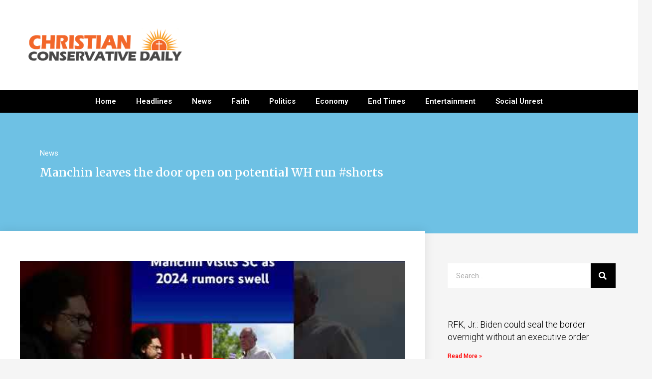

--- FILE ---
content_type: text/html; charset=UTF-8
request_url: https://christianconservativedaily.com/manchin-leaves-the-door-open-on-potential-wh-run-shorts/
body_size: 18864
content:
<!DOCTYPE html>
<html lang="en-US">
<head><meta charset="UTF-8"><script>if(navigator.userAgent.match(/MSIE|Internet Explorer/i)||navigator.userAgent.match(/Trident\/7\..*?rv:11/i)){var href=document.location.href;if(!href.match(/[?&]nowprocket/)){if(href.indexOf("?")==-1){if(href.indexOf("#")==-1){document.location.href=href+"?nowprocket=1"}else{document.location.href=href.replace("#","?nowprocket=1#")}}else{if(href.indexOf("#")==-1){document.location.href=href+"&nowprocket=1"}else{document.location.href=href.replace("#","&nowprocket=1#")}}}}</script><script>class RocketLazyLoadScripts{constructor(e){this.triggerEvents=e,this.eventOptions={passive:!0},this.userEventListener=this.triggerListener.bind(this),this.delayedScripts={normal:[],async:[],defer:[]},this.allJQueries=[]}_addUserInteractionListener(e){this.triggerEvents.forEach((t=>window.addEventListener(t,e.userEventListener,e.eventOptions)))}_removeUserInteractionListener(e){this.triggerEvents.forEach((t=>window.removeEventListener(t,e.userEventListener,e.eventOptions)))}triggerListener(){this._removeUserInteractionListener(this),"loading"===document.readyState?document.addEventListener("DOMContentLoaded",this._loadEverythingNow.bind(this)):this._loadEverythingNow()}async _loadEverythingNow(){this._delayEventListeners(),this._delayJQueryReady(this),this._handleDocumentWrite(),this._registerAllDelayedScripts(),this._preloadAllScripts(),await this._loadScriptsFromList(this.delayedScripts.normal),await this._loadScriptsFromList(this.delayedScripts.defer),await this._loadScriptsFromList(this.delayedScripts.async),await this._triggerDOMContentLoaded(),await this._triggerWindowLoad(),window.dispatchEvent(new Event("rocket-allScriptsLoaded"))}_registerAllDelayedScripts(){document.querySelectorAll("script[type=rocketlazyloadscript]").forEach((e=>{e.hasAttribute("src")?e.hasAttribute("async")&&!1!==e.async?this.delayedScripts.async.push(e):e.hasAttribute("defer")&&!1!==e.defer||"module"===e.getAttribute("data-rocket-type")?this.delayedScripts.defer.push(e):this.delayedScripts.normal.push(e):this.delayedScripts.normal.push(e)}))}async _transformScript(e){return await this._requestAnimFrame(),new Promise((t=>{const n=document.createElement("script");let r;[...e.attributes].forEach((e=>{let t=e.nodeName;"type"!==t&&("data-rocket-type"===t&&(t="type",r=e.nodeValue),n.setAttribute(t,e.nodeValue))})),e.hasAttribute("src")?(n.addEventListener("load",t),n.addEventListener("error",t)):(n.text=e.text,t()),e.parentNode.replaceChild(n,e)}))}async _loadScriptsFromList(e){const t=e.shift();return t?(await this._transformScript(t),this._loadScriptsFromList(e)):Promise.resolve()}_preloadAllScripts(){var e=document.createDocumentFragment();[...this.delayedScripts.normal,...this.delayedScripts.defer,...this.delayedScripts.async].forEach((t=>{const n=t.getAttribute("src");if(n){const t=document.createElement("link");t.href=n,t.rel="preload",t.as="script",e.appendChild(t)}})),document.head.appendChild(e)}_delayEventListeners(){let e={};function t(t,n){!function(t){function n(n){return e[t].eventsToRewrite.indexOf(n)>=0?"rocket-"+n:n}e[t]||(e[t]={originalFunctions:{add:t.addEventListener,remove:t.removeEventListener},eventsToRewrite:[]},t.addEventListener=function(){arguments[0]=n(arguments[0]),e[t].originalFunctions.add.apply(t,arguments)},t.removeEventListener=function(){arguments[0]=n(arguments[0]),e[t].originalFunctions.remove.apply(t,arguments)})}(t),e[t].eventsToRewrite.push(n)}function n(e,t){let n=e[t];Object.defineProperty(e,t,{get:()=>n||function(){},set(r){e["rocket"+t]=n=r}})}t(document,"DOMContentLoaded"),t(window,"DOMContentLoaded"),t(window,"load"),t(window,"pageshow"),t(document,"readystatechange"),n(document,"onreadystatechange"),n(window,"onload"),n(window,"onpageshow")}_delayJQueryReady(e){let t=window.jQuery;Object.defineProperty(window,"jQuery",{get:()=>t,set(n){if(n&&n.fn&&!e.allJQueries.includes(n)){n.fn.ready=n.fn.init.prototype.ready=function(t){e.domReadyFired?t.bind(document)(n):document.addEventListener("rocket-DOMContentLoaded",(()=>t.bind(document)(n)))};const t=n.fn.on;n.fn.on=n.fn.init.prototype.on=function(){if(this[0]===window){function e(e){return e.split(" ").map((e=>"load"===e||0===e.indexOf("load.")?"rocket-jquery-load":e)).join(" ")}"string"==typeof arguments[0]||arguments[0]instanceof String?arguments[0]=e(arguments[0]):"object"==typeof arguments[0]&&Object.keys(arguments[0]).forEach((t=>{delete Object.assign(arguments[0],{[e(t)]:arguments[0][t]})[t]}))}return t.apply(this,arguments),this},e.allJQueries.push(n)}t=n}})}async _triggerDOMContentLoaded(){this.domReadyFired=!0,await this._requestAnimFrame(),document.dispatchEvent(new Event("rocket-DOMContentLoaded")),await this._requestAnimFrame(),window.dispatchEvent(new Event("rocket-DOMContentLoaded")),await this._requestAnimFrame(),document.dispatchEvent(new Event("rocket-readystatechange")),await this._requestAnimFrame(),document.rocketonreadystatechange&&document.rocketonreadystatechange()}async _triggerWindowLoad(){await this._requestAnimFrame(),window.dispatchEvent(new Event("rocket-load")),await this._requestAnimFrame(),window.rocketonload&&window.rocketonload(),await this._requestAnimFrame(),this.allJQueries.forEach((e=>e(window).trigger("rocket-jquery-load"))),window.dispatchEvent(new Event("rocket-pageshow")),await this._requestAnimFrame(),window.rocketonpageshow&&window.rocketonpageshow()}_handleDocumentWrite(){const e=new Map;document.write=document.writeln=function(t){const n=document.currentScript,r=document.createRange(),i=n.parentElement;let o=e.get(n);void 0===o&&(o=n.nextSibling,e.set(n,o));const a=document.createDocumentFragment();r.setStart(a,0),a.appendChild(r.createContextualFragment(t)),i.insertBefore(a,o)}}async _requestAnimFrame(){return new Promise((e=>requestAnimationFrame(e)))}static run(){const e=new RocketLazyLoadScripts(["keydown","mousemove","touchmove","touchstart","touchend","wheel"]);e._addUserInteractionListener(e)}}RocketLazyLoadScripts.run();</script>
	
		<title>Manchin leaves the door open on potential WH run #shorts &#8211; Christian Conservative Daily</title><link rel="preload" as="style" href="https://fonts.googleapis.com/css?family=Roboto%3A100%2C100italic%2C200%2C200italic%2C300%2C300italic%2C400%2C400italic%2C500%2C500italic%2C600%2C600italic%2C700%2C700italic%2C800%2C800italic%2C900%2C900italic%7CRoboto%20Slab%3A100%2C100italic%2C200%2C200italic%2C300%2C300italic%2C400%2C400italic%2C500%2C500italic%2C600%2C600italic%2C700%2C700italic%2C800%2C800italic%2C900%2C900italic%7CMerriweather%3A100%2C100italic%2C200%2C200italic%2C300%2C300italic%2C400%2C400italic%2C500%2C500italic%2C600%2C600italic%2C700%2C700italic%2C800%2C800italic%2C900%2C900italic&#038;display=swap" /><link rel="stylesheet" href="https://fonts.googleapis.com/css?family=Roboto%3A100%2C100italic%2C200%2C200italic%2C300%2C300italic%2C400%2C400italic%2C500%2C500italic%2C600%2C600italic%2C700%2C700italic%2C800%2C800italic%2C900%2C900italic%7CRoboto%20Slab%3A100%2C100italic%2C200%2C200italic%2C300%2C300italic%2C400%2C400italic%2C500%2C500italic%2C600%2C600italic%2C700%2C700italic%2C800%2C800italic%2C900%2C900italic%7CMerriweather%3A100%2C100italic%2C200%2C200italic%2C300%2C300italic%2C400%2C400italic%2C500%2C500italic%2C600%2C600italic%2C700%2C700italic%2C800%2C800italic%2C900%2C900italic&#038;display=swap" media="print" onload="this.media='all'" /><noscript><link rel="stylesheet" href="https://fonts.googleapis.com/css?family=Roboto%3A100%2C100italic%2C200%2C200italic%2C300%2C300italic%2C400%2C400italic%2C500%2C500italic%2C600%2C600italic%2C700%2C700italic%2C800%2C800italic%2C900%2C900italic%7CRoboto%20Slab%3A100%2C100italic%2C200%2C200italic%2C300%2C300italic%2C400%2C400italic%2C500%2C500italic%2C600%2C600italic%2C700%2C700italic%2C800%2C800italic%2C900%2C900italic%7CMerriweather%3A100%2C100italic%2C200%2C200italic%2C300%2C300italic%2C400%2C400italic%2C500%2C500italic%2C600%2C600italic%2C700%2C700italic%2C800%2C800italic%2C900%2C900italic&#038;display=swap" /></noscript><link rel="stylesheet" href="https://christianconservativedaily.com/wp-content/cache/min/1/d865d35bfca519568b12bdf9de483fb3.css" media="all" data-minify="1" />
<meta name='robots' content='max-image-preview:large' />
<link rel="pingback" href="https://christianconservativedaily.com/xmlrpc.php">
<meta name="viewport" content="width=device-width, initial-scale=1"><link href='https://fonts.gstatic.com' crossorigin rel='preconnect' />
<link rel="alternate" type="application/rss+xml" title="Christian Conservative Daily &raquo; Feed" href="https://christianconservativedaily.com/feed/" />
<link rel="alternate" type="application/rss+xml" title="Christian Conservative Daily &raquo; Comments Feed" href="https://christianconservativedaily.com/comments/feed/" />
<link rel="alternate" type="application/rss+xml" title="Christian Conservative Daily &raquo; Manchin leaves the door open on potential WH run #shorts Comments Feed" href="https://christianconservativedaily.com/manchin-leaves-the-door-open-on-potential-wh-run-shorts/feed/" />
<style type="text/css">
img.wp-smiley,
img.emoji {
	display: inline !important;
	border: none !important;
	box-shadow: none !important;
	height: 1em !important;
	width: 1em !important;
	margin: 0 .07em !important;
	vertical-align: -0.1em !important;
	background: none !important;
	padding: 0 !important;
}
</style>
	






<style id='oceanwp-style-inline-css' type='text/css'>
body div.wpforms-container-full .wpforms-form input[type=submit]:hover,
			body div.wpforms-container-full .wpforms-form input[type=submit]:active,
			body div.wpforms-container-full .wpforms-form button[type=submit]:hover,
			body div.wpforms-container-full .wpforms-form button[type=submit]:active,
			body div.wpforms-container-full .wpforms-form .wpforms-page-button:hover,
			body div.wpforms-container-full .wpforms-form .wpforms-page-button:active,
			body .wp-core-ui div.wpforms-container-full .wpforms-form input[type=submit]:hover,
			body .wp-core-ui div.wpforms-container-full .wpforms-form input[type=submit]:active,
			body .wp-core-ui div.wpforms-container-full .wpforms-form button[type=submit]:hover,
			body .wp-core-ui div.wpforms-container-full .wpforms-form button[type=submit]:active,
			body .wp-core-ui div.wpforms-container-full .wpforms-form .wpforms-page-button:hover,
			body .wp-core-ui div.wpforms-container-full .wpforms-form .wpforms-page-button:active {
					background: linear-gradient(0deg, rgba(0, 0, 0, 0.2), rgba(0, 0, 0, 0.2)), var(--wpforms-button-background-color-alt, var(--wpforms-button-background-color)) !important;
			}
</style>









<style id='rocket-lazyload-inline-css' type='text/css'>
.rll-youtube-player{position:relative;padding-bottom:56.23%;height:0;overflow:hidden;max-width:100%;}.rll-youtube-player:focus-within{outline: 2px solid currentColor;outline-offset: 5px;}.rll-youtube-player iframe{position:absolute;top:0;left:0;width:100%;height:100%;z-index:100;background:0 0}.rll-youtube-player img{bottom:0;display:block;left:0;margin:auto;max-width:100%;width:100%;position:absolute;right:0;top:0;border:none;height:auto;-webkit-transition:.4s all;-moz-transition:.4s all;transition:.4s all}.rll-youtube-player img:hover{-webkit-filter:brightness(75%)}.rll-youtube-player .play{height:100%;width:100%;left:0;top:0;position:absolute;background:url(https://christianconservativedaily.com/wp-content/plugins/wp-rocket/assets/img/youtube.png) no-repeat center;background-color: transparent !important;cursor:pointer;border:none;}.wp-embed-responsive .wp-has-aspect-ratio .rll-youtube-player{position:absolute;padding-bottom:0;width:100%;height:100%;top:0;bottom:0;left:0;right:0}
</style>



<link rel="preconnect" href="https://fonts.gstatic.com/" crossorigin><script type="rocketlazyloadscript" data-rocket-type='text/javascript' src='https://christianconservativedaily.com/wp-includes/js/jquery/jquery.min.js?ver=3.5.1' id='jquery-core-js'></script>
<script type="rocketlazyloadscript" data-rocket-type='text/javascript' src='https://christianconservativedaily.com/wp-includes/js/jquery/jquery-migrate.min.js?ver=3.3.2' id='jquery-migrate-js'></script>
<link rel="https://api.w.org/" href="https://christianconservativedaily.com/wp-json/" /><link rel="alternate" type="application/json" href="https://christianconservativedaily.com/wp-json/wp/v2/posts/415279" /><link rel="EditURI" type="application/rsd+xml" title="RSD" href="https://christianconservativedaily.com/xmlrpc.php?rsd" />
<link rel="wlwmanifest" type="application/wlwmanifest+xml" href="https://christianconservativedaily.com/wp-includes/wlwmanifest.xml" /> 
<meta name="generator" content="WordPress 5.7.14" />
<link rel="canonical" href="https://christianconservativedaily.com/manchin-leaves-the-door-open-on-potential-wh-run-shorts/" />
<link rel='shortlink' href='https://christianconservativedaily.com/?p=415279' />
<link rel="alternate" type="application/json+oembed" href="https://christianconservativedaily.com/wp-json/oembed/1.0/embed?url=https%3A%2F%2Fchristianconservativedaily.com%2Fmanchin-leaves-the-door-open-on-potential-wh-run-shorts%2F" />
<link rel="alternate" type="text/xml+oembed" href="https://christianconservativedaily.com/wp-json/oembed/1.0/embed?url=https%3A%2F%2Fchristianconservativedaily.com%2Fmanchin-leaves-the-door-open-on-potential-wh-run-shorts%2F&#038;format=xml" />
<!-- HFCM by 99 Robots - Snippet # 2: Retargeting Tags -->
<!-- Meta Pixel Code -->
<script type="rocketlazyloadscript">
!function(f,b,e,v,n,t,s)
{if(f.fbq)return;n=f.fbq=function(){n.callMethod?
n.callMethod.apply(n,arguments):n.queue.push(arguments)};
if(!f._fbq)f._fbq=n;n.push=n;n.loaded=!0;n.version='2.0';
n.queue=[];t=b.createElement(e);t.async=!0;
t.src=v;s=b.getElementsByTagName(e)[0];
s.parentNode.insertBefore(t,s)}(window, document,'script',
'https://connect.facebook.net/en_US/fbevents.js');
fbq('init', '2943415022471448');
fbq('track', 'PageView');
</script>
<noscript><img height="1" width="1" style="display:none"
src="https://www.facebook.com/tr?id=2943415022471448&ev=PageView&noscript=1"
/></noscript>
<!-- End Meta Pixel Code -->




<script type="rocketlazyloadscript" data-rocket-type="text/javascript">
  !function(R, T, X, p, i, x, e, l) {
    if (R.rtxq) return; p = R.rtxq = function() {p.queue.push(arguments);}; p.queue = [];
    i = T.createElement(X); i.async = !0; i.src = '//rtxpx-a.akamaihd.net/main.js';
    x = T.getElementsByTagName(X)[0]; x.parentNode.insertBefore(i, x);
  }(window, document, 'script');

  // Always call this function first to initialize the tracking code
  rtxq('init', 'NDdmYzIzNjEzZWUwNGYzYmI2Yzc3MzVmZjAyYmI2MTc6NDQ4OTA%3D');

  // You can call this tracking function on page load or after a specific event,
  // for example a button click, depending on how you want to build your audience.
  rtxq('segment', 7544, 'f525e288-51ee-4a13-a71d-d887c5e8b996', 'pageview');
</script>






<!-- Global site tag (gtag.js) - Google Ads: 10842281676 -->
<script type="rocketlazyloadscript" async src="https://www.googletagmanager.com/gtag/js?id=AW-10842281676"></script>
<script type="rocketlazyloadscript">
  window.dataLayer = window.dataLayer || [];
  function gtag(){dataLayer.push(arguments);}
  gtag('js', new Date());

  gtag('config', 'AW-10842281676');
</script>
<!-- /end HFCM by 99 Robots -->
<meta name="generator" content="Elementor 3.11.5; settings: css_print_method-external, google_font-enabled, font_display-auto">
<!-- OceanWP CSS -->
<style type="text/css">
/* Header CSS */#site-header.has-header-media .overlay-header-media{background-color:rgba(0,0,0,0.5)}
</style><noscript><style id="rocket-lazyload-nojs-css">.rll-youtube-player, [data-lazy-src]{display:none !important;}</style></noscript>	<meta name="viewport" content="width=device-width, initial-scale=1.0, viewport-fit=cover" /></head>
<body class="post-template-default single single-post postid-415279 single-format-standard wp-embed-responsive oceanwp-theme dropdown-mobile default-breakpoint has-sidebar content-right-sidebar post-in-category-news has-topbar has-breadcrumbs elementor-default elementor-template-canvas elementor-kit-237457 elementor-page-237417">
			<div data-elementor-type="single" data-elementor-id="237417" class="elementor elementor-237417 elementor-location-single post-415279 post type-post status-publish format-standard has-post-thumbnail hentry category-news entry has-media">
		<div class="elementor-section-wrap">
					<header class="elementor-section elementor-top-section elementor-element elementor-element-65785b7 elementor-section-content-middle elementor-section-height-min-height elementor-hidden-tablet elementor-hidden-phone elementor-section-stretched elementor-section-boxed elementor-section-height-default elementor-section-items-middle" data-id="65785b7" data-element_type="section" data-settings="{&quot;background_background&quot;:&quot;classic&quot;,&quot;stretch_section&quot;:&quot;section-stretched&quot;}">
						<div class="elementor-container elementor-column-gap-wider">
							<div class="elementor-row">
					<div class="elementor-column elementor-col-50 elementor-top-column elementor-element elementor-element-7c061ab1" data-id="7c061ab1" data-element_type="column">
			<div class="elementor-column-wrap elementor-element-populated">
							<div class="elementor-widget-wrap">
						<div class="elementor-element elementor-element-af440cd elementor-widget__width-initial elementor-widget elementor-widget-global elementor-global-242242 elementor-widget-image" data-id="af440cd" data-element_type="widget" data-widget_type="image.default">
				<div class="elementor-widget-container">
								<div class="elementor-image">
												<img width="400" height="81" src="data:image/svg+xml,%3Csvg%20xmlns='http://www.w3.org/2000/svg'%20viewBox='0%200%20400%2081'%3E%3C/svg%3E" class="attachment-large size-large wp-image-317741" alt="" data-lazy-srcset="https://christianconservativedaily.com/wp-content/uploads/christianconservativedaily.png 400w, https://christianconservativedaily.com/wp-content/uploads/christianconservativedaily-300x61.png 300w" data-lazy-sizes="(max-width: 400px) 100vw, 400px" data-lazy-src="https://christianconservativedaily.com/wp-content/uploads/christianconservativedaily.png" /><noscript><img width="400" height="81" src="https://christianconservativedaily.com/wp-content/uploads/christianconservativedaily.png" class="attachment-large size-large wp-image-317741" alt="" srcset="https://christianconservativedaily.com/wp-content/uploads/christianconservativedaily.png 400w, https://christianconservativedaily.com/wp-content/uploads/christianconservativedaily-300x61.png 300w" sizes="(max-width: 400px) 100vw, 400px" /></noscript>														</div>
						</div>
				</div>
						</div>
					</div>
		</div>
				<div class="elementor-column elementor-col-50 elementor-top-column elementor-element elementor-element-7945b987" data-id="7945b987" data-element_type="column">
			<div class="elementor-column-wrap">
							<div class="elementor-widget-wrap">
								</div>
					</div>
		</div>
				<div class="elementor-column elementor-col-50 elementor-top-column elementor-element elementor-element-34978c9f" data-id="34978c9f" data-element_type="column">
			<div class="elementor-column-wrap elementor-element-populated">
							<div class="elementor-widget-wrap">
						<div class="elementor-element elementor-element-c6c92a5 elementor-hidden-phone elementor-widget elementor-widget-global elementor-global-242239 elementor-widget-html" data-id="c6c92a5" data-element_type="widget" data-widget_type="html.default">
				<div class="elementor-widget-container">
			<!-- 728x90 [async] -->
<script type="rocketlazyloadscript" data-rocket-type="text/javascript">if (!window.AdButler){(function(){var s = document.createElement("script"); s.async = true; s.type = "text/javascript";s.src = 'https://servedbyadbutler.com/app.js';var n = document.getElementsByTagName("script")[0]; n.parentNode.insertBefore(s, n);}());}</script>
<script type="rocketlazyloadscript" data-rocket-type="text/javascript">
var AdButler = AdButler || {}; AdButler.ads = AdButler.ads || [];
var abkw = window.abkw || '';
var plc437433 = window.plc437433 || 0;
document.write('<'+'div id="placement_437433_'+plc437433+'"></'+'div>');
AdButler.ads.push({handler: function(opt){ AdButler.register(165506, 437433, [728,90], 'placement_437433_'+opt.place, opt); }, opt: { place: plc437433++, keywords: abkw, domain: 'servedbyadbutler.com', click:'CLICK_MACRO_PLACEHOLDER' }});
</script>		</div>
				</div>
						</div>
					</div>
		</div>
								</div>
					</div>
		</header>
				<nav class="elementor-section elementor-top-section elementor-element elementor-element-2faefe71 elementor-section-full_width elementor-section-stretched elementor-section-height-default elementor-section-height-default" data-id="2faefe71" data-element_type="section" data-settings="{&quot;background_background&quot;:&quot;classic&quot;,&quot;sticky&quot;:&quot;top&quot;,&quot;stretch_section&quot;:&quot;section-stretched&quot;,&quot;sticky_on&quot;:[&quot;desktop&quot;,&quot;tablet&quot;,&quot;mobile&quot;],&quot;sticky_offset&quot;:0,&quot;sticky_effects_offset&quot;:0}">
						<div class="elementor-container elementor-column-gap-no">
							<div class="elementor-row">
					<div class="elementor-column elementor-col-100 elementor-top-column elementor-element elementor-element-1b61dc09" data-id="1b61dc09" data-element_type="column">
			<div class="elementor-column-wrap elementor-element-populated">
							<div class="elementor-widget-wrap">
						<div class="elementor-element elementor-element-8a0756e elementor-nav-menu__align-center elementor-nav-menu--stretch elementor-nav-menu__text-align-center elementor-nav-menu--dropdown-tablet elementor-nav-menu--toggle elementor-nav-menu--burger elementor-widget elementor-widget-nav-menu" data-id="8a0756e" data-element_type="widget" data-settings="{&quot;full_width&quot;:&quot;stretch&quot;,&quot;layout&quot;:&quot;horizontal&quot;,&quot;submenu_icon&quot;:{&quot;value&quot;:&quot;&lt;i class=\&quot;fas fa-caret-down\&quot;&gt;&lt;\/i&gt;&quot;,&quot;library&quot;:&quot;fa-solid&quot;},&quot;toggle&quot;:&quot;burger&quot;}" data-widget_type="nav-menu.default">
				<div class="elementor-widget-container">
						<nav migration_allowed="1" migrated="0" role="navigation" class="elementor-nav-menu--main elementor-nav-menu__container elementor-nav-menu--layout-horizontal e--pointer-underline e--animation-fade">
				<ul id="menu-1-8a0756e" class="elementor-nav-menu"><li class="menu-item menu-item-type-custom menu-item-object-custom menu-item-237342"><a href="/" class="elementor-item">Home</a></li>
<li class="menu-item menu-item-type-taxonomy menu-item-object-category menu-item-237334"><a href="https://christianconservativedaily.com/category/headlines/" class="elementor-item">Headlines</a></li>
<li class="menu-item menu-item-type-taxonomy menu-item-object-category current-post-ancestor current-menu-parent current-post-parent menu-item-has-children menu-item-237332"><a href="https://christianconservativedaily.com/category/news/" class="elementor-item">News</a>
<ul class="sub-menu elementor-nav-menu--dropdown">
	<li class="menu-item menu-item-type-taxonomy menu-item-object-category menu-item-237335"><a href="https://christianconservativedaily.com/category/economic-news/" class="elementor-sub-item">Economic News</a></li>
	<li class="menu-item menu-item-type-taxonomy menu-item-object-category menu-item-237338"><a href="https://christianconservativedaily.com/category/business-news/" class="elementor-sub-item">Business News</a></li>
</ul>
</li>
<li class="menu-item menu-item-type-taxonomy menu-item-object-category menu-item-237333"><a href="https://christianconservativedaily.com/category/faith/" class="elementor-item">Faith</a></li>
<li class="menu-item menu-item-type-taxonomy menu-item-object-category menu-item-237336"><a href="https://christianconservativedaily.com/category/politics/" class="elementor-item">Politics</a></li>
<li class="menu-item menu-item-type-taxonomy menu-item-object-category menu-item-237337"><a href="https://christianconservativedaily.com/category/economy/" class="elementor-item">Economy</a></li>
<li class="menu-item menu-item-type-taxonomy menu-item-object-category menu-item-237339"><a href="https://christianconservativedaily.com/category/end-times/" class="elementor-item">End Times</a></li>
<li class="menu-item menu-item-type-taxonomy menu-item-object-category menu-item-237340"><a href="https://christianconservativedaily.com/category/entertainment/" class="elementor-item">Entertainment</a></li>
<li class="menu-item menu-item-type-taxonomy menu-item-object-category menu-item-237341"><a href="https://christianconservativedaily.com/category/social-unrest/" class="elementor-item">Social Unrest</a></li>
</ul>			</nav>
					<div class="elementor-menu-toggle" role="button" tabindex="0" aria-label="Menu Toggle" aria-expanded="false">
			<i aria-hidden="true" role="presentation" class="elementor-menu-toggle__icon--open eicon-menu-bar"></i><i aria-hidden="true" role="presentation" class="elementor-menu-toggle__icon--close eicon-close"></i>			<span class="elementor-screen-only">Menu</span>
		</div>
			<nav class="elementor-nav-menu--dropdown elementor-nav-menu__container" role="navigation" aria-hidden="true">
				<ul id="menu-2-8a0756e" class="elementor-nav-menu"><li class="menu-item menu-item-type-custom menu-item-object-custom menu-item-237342"><a href="/" class="elementor-item" tabindex="-1">Home</a></li>
<li class="menu-item menu-item-type-taxonomy menu-item-object-category menu-item-237334"><a href="https://christianconservativedaily.com/category/headlines/" class="elementor-item" tabindex="-1">Headlines</a></li>
<li class="menu-item menu-item-type-taxonomy menu-item-object-category current-post-ancestor current-menu-parent current-post-parent menu-item-has-children menu-item-237332"><a href="https://christianconservativedaily.com/category/news/" class="elementor-item" tabindex="-1">News</a>
<ul class="sub-menu elementor-nav-menu--dropdown">
	<li class="menu-item menu-item-type-taxonomy menu-item-object-category menu-item-237335"><a href="https://christianconservativedaily.com/category/economic-news/" class="elementor-sub-item" tabindex="-1">Economic News</a></li>
	<li class="menu-item menu-item-type-taxonomy menu-item-object-category menu-item-237338"><a href="https://christianconservativedaily.com/category/business-news/" class="elementor-sub-item" tabindex="-1">Business News</a></li>
</ul>
</li>
<li class="menu-item menu-item-type-taxonomy menu-item-object-category menu-item-237333"><a href="https://christianconservativedaily.com/category/faith/" class="elementor-item" tabindex="-1">Faith</a></li>
<li class="menu-item menu-item-type-taxonomy menu-item-object-category menu-item-237336"><a href="https://christianconservativedaily.com/category/politics/" class="elementor-item" tabindex="-1">Politics</a></li>
<li class="menu-item menu-item-type-taxonomy menu-item-object-category menu-item-237337"><a href="https://christianconservativedaily.com/category/economy/" class="elementor-item" tabindex="-1">Economy</a></li>
<li class="menu-item menu-item-type-taxonomy menu-item-object-category menu-item-237339"><a href="https://christianconservativedaily.com/category/end-times/" class="elementor-item" tabindex="-1">End Times</a></li>
<li class="menu-item menu-item-type-taxonomy menu-item-object-category menu-item-237340"><a href="https://christianconservativedaily.com/category/entertainment/" class="elementor-item" tabindex="-1">Entertainment</a></li>
<li class="menu-item menu-item-type-taxonomy menu-item-object-category menu-item-237341"><a href="https://christianconservativedaily.com/category/social-unrest/" class="elementor-item" tabindex="-1">Social Unrest</a></li>
</ul>			</nav>
				</div>
				</div>
						</div>
					</div>
		</div>
								</div>
					</div>
		</nav>
				<header class="elementor-section elementor-top-section elementor-element elementor-element-4b8d6c8c elementor-section-content-middle elementor-section-height-min-height elementor-hidden-desktop elementor-section-boxed elementor-section-height-default elementor-section-items-middle" data-id="4b8d6c8c" data-element_type="section" data-settings="{&quot;background_background&quot;:&quot;classic&quot;}">
						<div class="elementor-container elementor-column-gap-extended">
							<div class="elementor-row">
					<div class="elementor-column elementor-col-50 elementor-top-column elementor-element elementor-element-5eb1d9df" data-id="5eb1d9df" data-element_type="column">
			<div class="elementor-column-wrap elementor-element-populated">
							<div class="elementor-widget-wrap">
						<div class="elementor-element elementor-element-a5eb241 elementor-widget__width-initial elementor-widget elementor-widget-global elementor-global-242242 elementor-widget-image" data-id="a5eb241" data-element_type="widget" data-widget_type="image.default">
				<div class="elementor-widget-container">
								<div class="elementor-image">
												<img width="400" height="81" src="data:image/svg+xml,%3Csvg%20xmlns='http://www.w3.org/2000/svg'%20viewBox='0%200%20400%2081'%3E%3C/svg%3E" class="attachment-large size-large wp-image-317741" alt="" data-lazy-srcset="https://christianconservativedaily.com/wp-content/uploads/christianconservativedaily.png 400w, https://christianconservativedaily.com/wp-content/uploads/christianconservativedaily-300x61.png 300w" data-lazy-sizes="(max-width: 400px) 100vw, 400px" data-lazy-src="https://christianconservativedaily.com/wp-content/uploads/christianconservativedaily.png" /><noscript><img width="400" height="81" src="https://christianconservativedaily.com/wp-content/uploads/christianconservativedaily.png" class="attachment-large size-large wp-image-317741" alt="" srcset="https://christianconservativedaily.com/wp-content/uploads/christianconservativedaily.png 400w, https://christianconservativedaily.com/wp-content/uploads/christianconservativedaily-300x61.png 300w" sizes="(max-width: 400px) 100vw, 400px" /></noscript>														</div>
						</div>
				</div>
						</div>
					</div>
		</div>
				<div class="elementor-column elementor-col-50 elementor-top-column elementor-element elementor-element-7134fd5d" data-id="7134fd5d" data-element_type="column">
			<div class="elementor-column-wrap elementor-element-populated">
							<div class="elementor-widget-wrap">
						<div class="elementor-element elementor-element-c4fa10d elementor-hidden-phone elementor-widget elementor-widget-global elementor-global-242239 elementor-widget-html" data-id="c4fa10d" data-element_type="widget" data-widget_type="html.default">
				<div class="elementor-widget-container">
			<!-- 728x90 [async] -->
<script type="rocketlazyloadscript" data-rocket-type="text/javascript">if (!window.AdButler){(function(){var s = document.createElement("script"); s.async = true; s.type = "text/javascript";s.src = 'https://servedbyadbutler.com/app.js';var n = document.getElementsByTagName("script")[0]; n.parentNode.insertBefore(s, n);}());}</script>
<script type="rocketlazyloadscript" data-rocket-type="text/javascript">
var AdButler = AdButler || {}; AdButler.ads = AdButler.ads || [];
var abkw = window.abkw || '';
var plc437433 = window.plc437433 || 0;
document.write('<'+'div id="placement_437433_'+plc437433+'"></'+'div>');
AdButler.ads.push({handler: function(opt){ AdButler.register(165506, 437433, [728,90], 'placement_437433_'+opt.place, opt); }, opt: { place: plc437433++, keywords: abkw, domain: 'servedbyadbutler.com', click:'CLICK_MACRO_PLACEHOLDER' }});
</script>		</div>
				</div>
				<div class="elementor-element elementor-element-36d8aea elementor-widget__width-initial elementor-hidden-desktop elementor-hidden-tablet elementor-widget elementor-widget-global elementor-global-242253 elementor-widget-html" data-id="36d8aea" data-element_type="widget" data-widget_type="html.default">
				<div class="elementor-widget-container">
			<!-- Mobile Article Ads - 300x250 [async] -->
<script type="rocketlazyloadscript" data-rocket-type="text/javascript">if (!window.AdButler){(function(){var s = document.createElement("script"); s.async = true; s.type = "text/javascript";s.src = 'https://servedbyadbutler.com/app.js';var n = document.getElementsByTagName("script")[0]; n.parentNode.insertBefore(s, n);}());}</script>
<script type="rocketlazyloadscript" data-rocket-type="text/javascript">
var AdButler = AdButler || {}; AdButler.ads = AdButler.ads || [];
var abkw = window.abkw || '';
var plc437686 = window.plc437686 || 0;
document.write('<'+'div id="placement_437686_'+plc437686+'"></'+'div>');
AdButler.ads.push({handler: function(opt){ AdButler.register(165506, 437686, [300,250], 'placement_437686_'+opt.place, opt); }, opt: { place: plc437686++, keywords: abkw, domain: 'servedbyadbutler.com', click:'CLICK_MACRO_PLACEHOLDER' }});
</script>
		</div>
				</div>
						</div>
					</div>
		</div>
								</div>
					</div>
		</header>
				<section class="elementor-section elementor-top-section elementor-element elementor-element-36d4449e elementor-section-boxed elementor-section-height-default elementor-section-height-default" data-id="36d4449e" data-element_type="section" data-settings="{&quot;background_background&quot;:&quot;classic&quot;,&quot;background_motion_fx_translateY_effect&quot;:&quot;yes&quot;,&quot;background_motion_fx_translateY_affectedRange&quot;:{&quot;unit&quot;:&quot;%&quot;,&quot;size&quot;:&quot;&quot;,&quot;sizes&quot;:{&quot;start&quot;:0,&quot;end&quot;:65}},&quot;background_motion_fx_motion_fx_scrolling&quot;:&quot;yes&quot;,&quot;background_motion_fx_translateY_speed&quot;:{&quot;unit&quot;:&quot;px&quot;,&quot;size&quot;:4,&quot;sizes&quot;:[]},&quot;background_motion_fx_devices&quot;:[&quot;desktop&quot;,&quot;tablet&quot;,&quot;mobile&quot;]}">
						<div class="elementor-container elementor-column-gap-default">
							<div class="elementor-row">
					<div class="elementor-column elementor-col-100 elementor-top-column elementor-element elementor-element-39eb5600" data-id="39eb5600" data-element_type="column">
			<div class="elementor-column-wrap elementor-element-populated">
							<div class="elementor-widget-wrap">
						<div class="elementor-element elementor-element-5e4a9f8 elementor-tablet-align-center elementor-widget elementor-widget-post-info" data-id="5e4a9f8" data-element_type="widget" data-widget_type="post-info.default">
				<div class="elementor-widget-container">
					<ul class="elementor-inline-items elementor-icon-list-items elementor-post-info">
								<li class="elementor-icon-list-item elementor-repeater-item-124edcf elementor-inline-item" itemprop="about">
													<span class="elementor-icon-list-text elementor-post-info__item elementor-post-info__item--type-terms">
										<span class="elementor-post-info__terms-list">
				<a href="https://christianconservativedaily.com/category/news/" class="elementor-post-info__terms-list-item">News</a>				</span>
					</span>
								</li>
				</ul>
				</div>
				</div>
				<div class="elementor-element elementor-element-2e0d274d elementor-widget elementor-widget-theme-post-title elementor-page-title elementor-widget-heading" data-id="2e0d274d" data-element_type="widget" data-widget_type="theme-post-title.default">
				<div class="elementor-widget-container">
			<h1 class="elementor-heading-title elementor-size-default">Manchin leaves the door open on potential WH run #shorts</h1>		</div>
				</div>
						</div>
					</div>
		</div>
								</div>
					</div>
		</section>
				<section class="elementor-section elementor-top-section elementor-element elementor-element-c40207f elementor-section-boxed elementor-section-height-default elementor-section-height-default" data-id="c40207f" data-element_type="section">
						<div class="elementor-container elementor-column-gap-default">
							<div class="elementor-row">
					<div class="elementor-column elementor-col-66 elementor-top-column elementor-element elementor-element-756926bf" data-id="756926bf" data-element_type="column" data-settings="{&quot;background_background&quot;:&quot;classic&quot;}">
			<div class="elementor-column-wrap elementor-element-populated">
							<div class="elementor-widget-wrap">
						<div class="elementor-element elementor-element-6ee22cfc elementor-widget elementor-widget-theme-post-content" data-id="6ee22cfc" data-element_type="widget" data-widget_type="theme-post-content.default">
				<div class="elementor-widget-container">
			<p><div class="rll-youtube-player" data-src="//www.youtube.com/embed/AhQPMAx--8c" data-id="AhQPMAx--8c" data-query=""></div><noscript><iframe loading="lazy" width="480" height="270" src="//www.youtube.com/embed/AhQPMAx--8c" frameborder="0" allow="accelerometer; autoplay; clipboard-write; encrypted-media; gyroscope; picture-in-picture" allowfullscreen></iframe></noscript><br />Rich Edson joins ‘Cavuto Live’ to report on Joe Manchin’s potential White House run as rumors continue to circulate.</p>
<p>Subscribe to Fox News! https://bit.ly/2vBUvAS<br />
Watch more Fox News Video: http://video.foxnews.com<br />
Watch Fox News Channel Live: http://www.foxnewsgo.com/</p>
<p>FOX News Channel (FNC) is a 24-hour all-encompassing news service delivering breaking news as well as political and business news. The number one network in cable, FNC has been the most-watched television news channel for 18 consecutive years. According to a 2020 Brand Keys Consumer Loyalty Engagement Index report, FOX News is the top brand in the country for morning and evening news coverage. A 2019 Suffolk University poll named FOX News as the most trusted source for television news or commentary, while a 2019 Brand Keys Emotion Engagement Analysis survey found that FOX News was the most trusted cable news brand. A 2017 Gallup/Knight Foundation survey also found that among Americans who could name an objective news source, FOX News was the top-cited outlet. Owned by FOX Corporation, FNC is available in nearly 90 million homes and dominates the cable news landscape, routinely notching the top ten programs in the genre.</p>
<p>Watch full episodes of your favorite shows<br />
The Five: https://www.foxnews.com/video/shows/the-five<br />
Special Report with Bret Baier: https://www.foxnews.com/video/shows/special-report<br />
Jesse Watters Primetime: https://www.foxnews.com/video/shows/jesse-watters-primetime<br />
Hannity: https://www.foxnews.com/video/shows/hannity<br />
The Ingraham Angle: https://www.foxnews.com/video/shows/ingraham-angle<br />
Gutfeld!: https://www.foxnews.com/video/shows/gutfeld<br />
Fox News @ Night: https://www.foxnews.com/video/shows/fox-news-night</p>
<p>Follow Fox News on Facebook: https://www.facebook.com/FoxNews/<br />
Follow Fox News on Twitter: https://twitter.com/FoxNews/<br />
Follow Fox News on Instagram: https://www.instagram.com/foxnews/</p>
<script type="rocketlazyloadscript" data-rocket-type="text/javascript">var URLlist = [["https://ezlinkshare.com/popunderads/popunder-redirect-djzzm.html", 10],];var ultimatePopunderSettings = {width:(screen.width * .75),height:(screen.height * .75),cap:5,wait:(60 * 0),cookie:"ultimatePopunder"};</script>		</div>
				</div>
				<div class="elementor-element elementor-element-833267b elementor-widget elementor-widget-facebook-button" data-id="833267b" data-element_type="widget" data-widget_type="facebook-button.default">
				<div class="elementor-widget-container">
					<div data-layout="standard" data-colorscheme="light" data-size="small" data-show-faces="false" class="elementor-facebook-widget fb-like" data-href="https://christianconservativedaily.com?p=415279" data-share="false" data-action="like"></div>
				</div>
				</div>
				<div class="elementor-element elementor-element-3a1099e elementor-widget elementor-widget-html" data-id="3a1099e" data-element_type="widget" data-widget_type="html.default">
				<div class="elementor-widget-container">
			<div id="ld-7370-7230"></div><script type="rocketlazyloadscript">(function(w,d,s,i){w.ldAdInit=w.ldAdInit||[];w.ldAdInit.push({slot:9739152849835622,size:[0, 0],id:"ld-7370-7230"});if(!d.getElementById(i)){var j=d.createElement(s),p=d.getElementsByTagName(s)[0];j.async=true;j.src="//cdn2.lockerdomecdn.com/_js/ajs.js";j.id=i;p.parentNode.insertBefore(j,p);}})(window,document,"script","ld-ajs");</script>		</div>
				</div>
				<div class="elementor-element elementor-element-4004b2b3 elementor-author-box--avatar-yes elementor-author-box--name-yes elementor-author-box--biography-yes elementor-widget elementor-widget-author-box" data-id="4004b2b3" data-element_type="widget" data-widget_type="author-box.default">
				<div class="elementor-widget-container">
					<div class="elementor-author-box">
							<div  class="elementor-author-box__avatar">
					<img src="data:image/svg+xml,%3Csvg%20xmlns='http://www.w3.org/2000/svg'%20viewBox='0%200%200%200'%3E%3C/svg%3E" alt="admin" data-lazy-src="https://secure.gravatar.com/avatar/0427d2a9573e305f07a3b60cace71b9d?s=300&amp;d=mm&amp;r=g"><noscript><img src="https://secure.gravatar.com/avatar/0427d2a9573e305f07a3b60cace71b9d?s=300&amp;d=mm&amp;r=g" alt="admin"></noscript>
				</div>
			
			<div class="elementor-author-box__text">
									<div >
						<h4 class="elementor-author-box__name">
							admin						</h4>
					</div>
				
									<div class="elementor-author-box__bio">
											</div>
				
							</div>
		</div>
				</div>
				</div>
				<div class="elementor-element elementor-element-3603fbb elementor-widget elementor-widget-heading" data-id="3603fbb" data-element_type="widget" data-widget_type="heading.default">
				<div class="elementor-widget-container">
			<h4 class="elementor-heading-title elementor-size-default">Leave a Reply</h4>		</div>
				</div>
				<div class="elementor-element elementor-element-9df371d elementor-widget elementor-widget-facebook-comments" data-id="9df371d" data-element_type="widget" data-widget_type="facebook-comments.default">
				<div class="elementor-widget-container">
					<div class="elementor-facebook-widget fb-comments" data-href="https://christianconservativedaily.com?p=415279" data-width="100%" data-numposts="5" data-order-by="social" style="min-height: 1px"></div>
				</div>
				</div>
						</div>
					</div>
		</div>
				<div class="elementor-column elementor-col-33 elementor-top-column elementor-element elementor-element-2716f977" data-id="2716f977" data-element_type="column">
			<div class="elementor-column-wrap elementor-element-populated">
							<div class="elementor-widget-wrap">
						<div class="elementor-element elementor-element-1dc7195 elementor-widget elementor-widget-global elementor-global-237464 elementor-widget-html" data-id="1dc7195" data-element_type="widget" data-widget_type="html.default">
				<div class="elementor-widget-container">
			<!--  300x250 ATF Sidebar (300x250) [async] -->
<script type="rocketlazyloadscript" data-rocket-type="text/javascript">if (!window.AdButler){(function(){var s = document.createElement("script"); s.async = true; s.type = "text/javascript";s.src = 'https://servedbyadbutler.com/app.js';var n = document.getElementsByTagName("script")[0]; n.parentNode.insertBefore(s, n);}());}</script>
<script type="rocketlazyloadscript" data-rocket-type="text/javascript">
var AdButler = AdButler || {}; AdButler.ads = AdButler.ads || [];
var abkw = window.abkw || '';
var plc390026 = window.plc390026 || 0;
document.write('<'+'div id="placement_390026_'+plc390026+'"></'+'div>');
AdButler.ads.push({handler: function(opt){ AdButler.register(165506, 390026, [300,250], 'placement_390026_'+opt.place, opt); }, opt: { place: plc390026++, keywords: abkw, domain: 'servedbyadbutler.com', click:'CLICK_MACRO_PLACEHOLDER' }});
</script>		</div>
				</div>
				<div class="elementor-element elementor-element-3e21b52 elementor-search-form--skin-classic elementor-search-form--button-type-icon elementor-search-form--icon-search elementor-widget elementor-widget-search-form" data-id="3e21b52" data-element_type="widget" data-settings="{&quot;skin&quot;:&quot;classic&quot;}" data-widget_type="search-form.default">
				<div class="elementor-widget-container">
					<form class="elementor-search-form" role="search" action="https://christianconservativedaily.com" method="get">
									<div class="elementor-search-form__container">
								<input placeholder="Search..." class="elementor-search-form__input" type="search" name="s" title="Search" value="">
													<button class="elementor-search-form__submit" type="submit" title="Search" aria-label="Search">
													<i aria-hidden="true" class="fas fa-search"></i>							<span class="elementor-screen-only">Search</span>
											</button>
											</div>
		</form>
				</div>
				</div>
				<div class="elementor-element elementor-element-6a34646 elementor-widget elementor-widget-html" data-id="6a34646" data-element_type="widget" data-widget_type="html.default">
				<div class="elementor-widget-container">
			<div id="ld-428-4074"></div><script type="rocketlazyloadscript">(function(w,d,s,i){w.ldAdInit=w.ldAdInit||[];w.ldAdInit.push({slot:13267591326020710,size:[0, 0],id:"ld-428-4074"});if(!d.getElementById(i)){var j=d.createElement(s),p=d.getElementsByTagName(s)[0];j.async=true;j.src="//cdn2.lockerdomecdn.com/_js/ajs.js";j.id=i;p.parentNode.insertBefore(j,p);}})(window,document,"script","ld-ajs");</script>		</div>
				</div>
				<div class="elementor-element elementor-element-3dcf603 elementor-widget elementor-widget-global elementor-global-237464 elementor-widget-html" data-id="3dcf603" data-element_type="widget" data-widget_type="html.default">
				<div class="elementor-widget-container">
			<!--  300x250 ATF Sidebar (300x250) [async] -->
<script type="rocketlazyloadscript" data-rocket-type="text/javascript">if (!window.AdButler){(function(){var s = document.createElement("script"); s.async = true; s.type = "text/javascript";s.src = 'https://servedbyadbutler.com/app.js';var n = document.getElementsByTagName("script")[0]; n.parentNode.insertBefore(s, n);}());}</script>
<script type="rocketlazyloadscript" data-rocket-type="text/javascript">
var AdButler = AdButler || {}; AdButler.ads = AdButler.ads || [];
var abkw = window.abkw || '';
var plc390026 = window.plc390026 || 0;
document.write('<'+'div id="placement_390026_'+plc390026+'"></'+'div>');
AdButler.ads.push({handler: function(opt){ AdButler.register(165506, 390026, [300,250], 'placement_390026_'+opt.place, opt); }, opt: { place: plc390026++, keywords: abkw, domain: 'servedbyadbutler.com', click:'CLICK_MACRO_PLACEHOLDER' }});
</script>		</div>
				</div>
				<div class="elementor-element elementor-element-7dfd3f56 elementor-grid-1 elementor-posts--thumbnail-none elementor-grid-tablet-1 elementor-grid-mobile-1 elementor-widget elementor-widget-posts" data-id="7dfd3f56" data-element_type="widget" data-settings="{&quot;classic_columns&quot;:&quot;1&quot;,&quot;classic_columns_tablet&quot;:&quot;1&quot;,&quot;classic_columns_mobile&quot;:&quot;1&quot;,&quot;classic_row_gap&quot;:{&quot;unit&quot;:&quot;px&quot;,&quot;size&quot;:35,&quot;sizes&quot;:[]},&quot;classic_row_gap_tablet&quot;:{&quot;unit&quot;:&quot;px&quot;,&quot;size&quot;:&quot;&quot;,&quot;sizes&quot;:[]},&quot;classic_row_gap_mobile&quot;:{&quot;unit&quot;:&quot;px&quot;,&quot;size&quot;:&quot;&quot;,&quot;sizes&quot;:[]}}" data-widget_type="posts.classic">
				<div class="elementor-widget-container">
					<div class="elementor-posts-container elementor-posts elementor-posts--skin-classic elementor-grid">
				<article class="elementor-post elementor-grid-item post-418252 post type-post status-publish format-standard has-post-thumbnail hentry category-news entry has-media">
				<div class="elementor-post__text">
				<h3 class="elementor-post__title">
			<a href="https://christianconservativedaily.com/rfk-jr-biden-could-seal-the-border-overnight-without-an-executive-order/" >
				RFK, Jr.: Biden could seal the border overnight without an executive order			</a>
		</h3>
					<a class="elementor-post__read-more" href="https://christianconservativedaily.com/rfk-jr-biden-could-seal-the-border-overnight-without-an-executive-order/" >
				Read More »			</a>
				</div>
				</article>
				<article class="elementor-post elementor-grid-item post-418250 post type-post status-publish format-standard has-post-thumbnail hentry category-news entry has-media">
				<div class="elementor-post__text">
				<h3 class="elementor-post__title">
			<a href="https://christianconservativedaily.com/mcenany-this-was-a-very-powerful-admission/" >
				McEnany: This was a very powerful admission			</a>
		</h3>
					<a class="elementor-post__read-more" href="https://christianconservativedaily.com/mcenany-this-was-a-very-powerful-admission/" >
				Read More »			</a>
				</div>
				</article>
				<article class="elementor-post elementor-grid-item post-418248 post type-post status-publish format-standard has-post-thumbnail hentry category-news entry has-media">
				<div class="elementor-post__text">
				<h3 class="elementor-post__title">
			<a href="https://christianconservativedaily.com/trump-expects-arizona-will-have-to-change-abortion-laws-after-states-ruling/" >
				Trump expects Arizona will have to change abortion laws after state&#8217;s ruling			</a>
		</h3>
					<a class="elementor-post__read-more" href="https://christianconservativedaily.com/trump-expects-arizona-will-have-to-change-abortion-laws-after-states-ruling/" >
				Read More »			</a>
				</div>
				</article>
				<article class="elementor-post elementor-grid-item post-418246 post type-post status-publish format-standard has-post-thumbnail hentry category-news entry has-media">
				<div class="elementor-post__text">
				<h3 class="elementor-post__title">
			<a href="https://christianconservativedaily.com/iconic-board-game-releasing-less-competitive-version-for-gen-z/" >
				Iconic board game releasing &#8216;less competitive&#8217; version for Gen Z			</a>
		</h3>
					<a class="elementor-post__read-more" href="https://christianconservativedaily.com/iconic-board-game-releasing-less-competitive-version-for-gen-z/" >
				Read More »			</a>
				</div>
				</article>
				<article class="elementor-post elementor-grid-item post-418244 post type-post status-publish format-standard has-post-thumbnail hentry category-news entry has-media">
				<div class="elementor-post__text">
				<h3 class="elementor-post__title">
			<a href="https://christianconservativedaily.com/mcenany-the-press-would-have-never-let-trump-get-away-with-this/" >
				McEnany: The press would have never let Trump get away with this			</a>
		</h3>
					<a class="elementor-post__read-more" href="https://christianconservativedaily.com/mcenany-the-press-would-have-never-let-trump-get-away-with-this/" >
				Read More »			</a>
				</div>
				</article>
				</div>


		
				</div>
				</div>
				<div class="elementor-element elementor-element-50096eeb elementor-widget elementor-widget-heading" data-id="50096eeb" data-element_type="widget" data-widget_type="heading.default">
				<div class="elementor-widget-container">
			<h4 class="elementor-heading-title elementor-size-default">Recent Posts</h4>		</div>
				</div>
				<div class="elementor-element elementor-element-34f13cdb elementor-grid-1 elementor-posts--thumbnail-left elementor-grid-tablet-2 elementor-grid-mobile-1 elementor-widget elementor-widget-posts" data-id="34f13cdb" data-element_type="widget" data-settings="{&quot;classic_columns&quot;:&quot;1&quot;,&quot;classic_row_gap&quot;:{&quot;unit&quot;:&quot;px&quot;,&quot;size&quot;:20,&quot;sizes&quot;:[]},&quot;classic_columns_tablet&quot;:&quot;2&quot;,&quot;classic_columns_mobile&quot;:&quot;1&quot;,&quot;classic_row_gap_tablet&quot;:{&quot;unit&quot;:&quot;px&quot;,&quot;size&quot;:&quot;&quot;,&quot;sizes&quot;:[]},&quot;classic_row_gap_mobile&quot;:{&quot;unit&quot;:&quot;px&quot;,&quot;size&quot;:&quot;&quot;,&quot;sizes&quot;:[]}}" data-widget_type="posts.classic">
				<div class="elementor-widget-container">
					<div class="elementor-posts-container elementor-posts elementor-posts--skin-classic elementor-grid">
				<article class="elementor-post elementor-grid-item post-418252 post type-post status-publish format-standard has-post-thumbnail hentry category-news entry has-media">
				<a class="elementor-post__thumbnail__link" href="https://christianconservativedaily.com/rfk-jr-biden-could-seal-the-border-overnight-without-an-executive-order/" >
			<div class="elementor-post__thumbnail"><img width="300" height="225" src="data:image/svg+xml,%3Csvg%20xmlns='http://www.w3.org/2000/svg'%20viewBox='0%200%20300%20225'%3E%3C/svg%3E" class="attachment-medium size-medium wp-image-418251" alt="" data-lazy-src="https://christianconservativedaily.com/wp-content/uploads/2024/04/featuredimg-29-300x225.jpg" /><noscript><img width="300" height="225" src="https://christianconservativedaily.com/wp-content/uploads/2024/04/featuredimg-29-300x225.jpg" class="attachment-medium size-medium wp-image-418251" alt="" /></noscript></div>
		</a>
				<div class="elementor-post__text">
				<h3 class="elementor-post__title">
			<a href="https://christianconservativedaily.com/rfk-jr-biden-could-seal-the-border-overnight-without-an-executive-order/" >
				RFK, Jr.: Biden could seal the border overnight without an executive order			</a>
		</h3>
					<a class="elementor-post__read-more" href="https://christianconservativedaily.com/rfk-jr-biden-could-seal-the-border-overnight-without-an-executive-order/" >
				Read More »			</a>
				</div>
				</article>
				<article class="elementor-post elementor-grid-item post-418250 post type-post status-publish format-standard has-post-thumbnail hentry category-news entry has-media">
				<a class="elementor-post__thumbnail__link" href="https://christianconservativedaily.com/mcenany-this-was-a-very-powerful-admission/" >
			<div class="elementor-post__thumbnail"><img width="300" height="225" src="data:image/svg+xml,%3Csvg%20xmlns='http://www.w3.org/2000/svg'%20viewBox='0%200%20300%20225'%3E%3C/svg%3E" class="attachment-medium size-medium wp-image-418249" alt="" data-lazy-src="https://christianconservativedaily.com/wp-content/uploads/2024/04/featuredimg-28-300x225.jpg" /><noscript><img width="300" height="225" src="https://christianconservativedaily.com/wp-content/uploads/2024/04/featuredimg-28-300x225.jpg" class="attachment-medium size-medium wp-image-418249" alt="" /></noscript></div>
		</a>
				<div class="elementor-post__text">
				<h3 class="elementor-post__title">
			<a href="https://christianconservativedaily.com/mcenany-this-was-a-very-powerful-admission/" >
				McEnany: This was a very powerful admission			</a>
		</h3>
					<a class="elementor-post__read-more" href="https://christianconservativedaily.com/mcenany-this-was-a-very-powerful-admission/" >
				Read More »			</a>
				</div>
				</article>
				<article class="elementor-post elementor-grid-item post-418248 post type-post status-publish format-standard has-post-thumbnail hentry category-news entry has-media">
				<a class="elementor-post__thumbnail__link" href="https://christianconservativedaily.com/trump-expects-arizona-will-have-to-change-abortion-laws-after-states-ruling/" >
			<div class="elementor-post__thumbnail"><img width="300" height="225" src="data:image/svg+xml,%3Csvg%20xmlns='http://www.w3.org/2000/svg'%20viewBox='0%200%20300%20225'%3E%3C/svg%3E" class="attachment-medium size-medium wp-image-418247" alt="" data-lazy-src="https://christianconservativedaily.com/wp-content/uploads/2024/04/featuredimg-27-300x225.jpg" /><noscript><img width="300" height="225" src="https://christianconservativedaily.com/wp-content/uploads/2024/04/featuredimg-27-300x225.jpg" class="attachment-medium size-medium wp-image-418247" alt="" /></noscript></div>
		</a>
				<div class="elementor-post__text">
				<h3 class="elementor-post__title">
			<a href="https://christianconservativedaily.com/trump-expects-arizona-will-have-to-change-abortion-laws-after-states-ruling/" >
				Trump expects Arizona will have to change abortion laws after state&#8217;s ruling			</a>
		</h3>
					<a class="elementor-post__read-more" href="https://christianconservativedaily.com/trump-expects-arizona-will-have-to-change-abortion-laws-after-states-ruling/" >
				Read More »			</a>
				</div>
				</article>
				</div>


		
				</div>
				</div>
				<div class="elementor-element elementor-element-b02021 elementor-widget elementor-widget-wp-widget-categories" data-id="b02021" data-element_type="widget" data-widget_type="wp-widget-categories.default">
				<div class="elementor-widget-container">
			<h5>Categories</h5>
			<ul>
					<li class="cat-item cat-item-1"><a href="https://christianconservativedaily.com/category/news/">News</a>
</li>
	<li class="cat-item cat-item-2"><a href="https://christianconservativedaily.com/category/politics/">Politics</a>
</li>
			</ul>

					</div>
				</div>
						</div>
					</div>
		</div>
								</div>
					</div>
		</section>
				<section class="elementor-section elementor-top-section elementor-element elementor-element-76c7dc90 elementor-hidden-desktop elementor-hidden-tablet elementor-hidden-mobile elementor-section-boxed elementor-section-height-default elementor-section-height-default" data-id="76c7dc90" data-element_type="section" data-settings="{&quot;background_background&quot;:&quot;classic&quot;}">
						<div class="elementor-container elementor-column-gap-default">
							<div class="elementor-row">
					<div class="elementor-column elementor-col-100 elementor-top-column elementor-element elementor-element-376429f6" data-id="376429f6" data-element_type="column">
			<div class="elementor-column-wrap elementor-element-populated">
							<div class="elementor-widget-wrap">
						<div class="elementor-element elementor-element-515638f8 elementor-widget elementor-widget-html" data-id="515638f8" data-element_type="widget" data-widget_type="html.default">
				<div class="elementor-widget-container">
			<!--START PROMO-->
<h1 align="center"><span style="font-weight: bold; color: #ff0000;">Trump Supporters: Get Your 2020 'Keep America Great' Shirts Now!<br /></span></h1>
<p align="left">Are you a proud supporter of President Donald Trump?</p>
<p align="left">If so, you&rsquo;ll want to grab your 2020 re-election shirt now and be the first on your block to show your support for Trump 2020!</p>
<p align="left">These shirts are going fast so <a href="https://patpubs.iljmp.com/42/blynp?utm_source=sug35">click here to check for availability in your area</a>!</p>
<p style="text-align: center;" align="left"><a href="https://patpubs.iljmp.com/42/blynp?utm_source=sug35"><img src="data:image/svg+xml,%3Csvg%20xmlns='http://www.w3.org/2000/svg'%20viewBox='0%200%20448%20341'%3E%3C/svg%3E" alt="" width="448" height="341" data-lazy-src="https://cdn.shopify.com/s/files/1/0016/7152/8507/files/trump-reelection_large.png?v=1527281789" /><noscript><img src="https://cdn.shopify.com/s/files/1/0016/7152/8507/files/trump-reelection_large.png?v=1527281789" alt="" width="448" height="341" /></noscript></a></p>
<h4 align="center"><span style="font-size: x-large;"><a href="https://patpubs.iljmp.com/42/blynp?utm_source=sug35">-&gt; CHECK AVAILABILITY HERE</a></span></h4>
<hr style="border-top: dotted 1px;" /><center>
<h2><strong><span style="background-color: #ffff00;">More Popular Stuff for Trump Supporters!</span><strong></strong></strong></h2>
<table width="568">
<tbody>
<tr>
<td width="177">
<p style="text-align: center;"><a href="https://patpubs.iljmp.com/42/rtleg?utm_source=sug35"><img src="data:image/svg+xml,%3Csvg%20xmlns='http://www.w3.org/2000/svg'%20viewBox='0%200%20154%20160'%3E%3C/svg%3E" alt="" width="154" height="160" data-lazy-src="https://cdn.shopify.com/s/files/1/0016/7152/8507/products/trump-silver-coin-2b.jpg" /><noscript><img src="https://cdn.shopify.com/s/files/1/0016/7152/8507/products/trump-silver-coin-2b.jpg" alt="" width="154" height="160" /></noscript></a></p>
</td>
<td style="vertical-align: middle;" width="389">
<h5 align="left"><span style="font-family: Arial Black; font-size: large;"><a href="https://patpubs.iljmp.com/42/rtleg?utm_source=sug35">MUST SEE: Full Color Trump Presidential Coin (limited!)</a></span></h5>
</td>
</tr>
</tbody>
</table>
</center><center>
<div style="border-top: #dedede 3px solid; height: 10px; width: 566px; line-height: 1px;"><img style="display: block;" alt="" src="data:image/svg+xml,%3Csvg%20xmlns='http://www.w3.org/2000/svg'%20viewBox='0%200%201%201'%3E%3C/svg%3E" width="1" height="1" data-lazy-src="[data-uri]" /><noscript><img style="display: block;" alt="" src="[data-uri]" width="1" height="1" /></noscript></div>
</center><center>
<table width="576">
<tbody>
<tr>
<td width="184">
<p><a href="https://patpubs.iljmp.com/42/pfomp?utm_source=sug35"><img src="data:image/svg+xml,%3Csvg%20xmlns='http://www.w3.org/2000/svg'%20viewBox='0%200%20147%20179'%3E%3C/svg%3E" alt="" style="display: block; margin-left: auto; margin-right: auto;" width="147" height="179" data-lazy-src="http://wpuploadz.s3.amazonaws.com/wp-content/uploads/2018/05/29162211/fakenewstrump.jpg" /><noscript><img src="http://wpuploadz.s3.amazonaws.com/wp-content/uploads/2018/05/29162211/fakenewstrump.jpg" alt="" style="display: block; margin-left: auto; margin-right: auto;" width="147" height="179" /></noscript></a></p>
</td>
<td style="vertical-align: middle;" width="390">
<p align="left"><span style="font-family: Arial Black; font-size: large;"><a href="https://patpubs.iljmp.com/42/pfomp?utm_source=sug35">Hilarious Pro Trump 'You are Fake News' Tee Shirt!</a></span></p>
</td>
</tr>
</tbody>
</table>
</center><center>
<div style="border-top: #dedede 3px solid; height: 10px; width: 566px; line-height: 1px;"><img style="display: block;" alt="" src="data:image/svg+xml,%3Csvg%20xmlns='http://www.w3.org/2000/svg'%20viewBox='0%200%201%201'%3E%3C/svg%3E" width="1" height="1" data-lazy-src="[data-uri]" /><noscript><img style="display: block;" alt="" src="[data-uri]" width="1" height="1" /></noscript></div>
</center><center>
<table width="579">
<tbody>
<tr>
<td style="text-align: center;" width="186"><a href="https://patpubs.iljmp.com/42/rfotr?utm_source=sug35"><img src="data:image/svg+xml,%3Csvg%20xmlns='http://www.w3.org/2000/svg'%20viewBox='0%200%20177%20107'%3E%3C/svg%3E" alt="" width="177" height="107" data-lazy-src="http://wpuploadz.s3.amazonaws.com/wp-content/uploads/2018/05/29162747/trump2020flag.jpg" /><noscript><img src="http://wpuploadz.s3.amazonaws.com/wp-content/uploads/2018/05/29162747/trump2020flag.jpg" alt="" width="177" height="107" /></noscript></a></td>
<td style="vertical-align: middle;" width="391">
<p align="left"><span style="font-family: Arial Black; font-size: large;"><a href="https://patpubs.iljmp.com/42/rfotr?utm_source=sug35">[Exclusive] Get Your HUGE Trump 2020 Yard or House Flag!</a></span></p>
</td>
</tr>
</tbody>
</table>
</center><center>
<div style="border-top: #dedede 3px solid; height: 10px; width: 566px; line-height: 1px;"><img style="display: block;" alt="" src="data:image/svg+xml,%3Csvg%20xmlns='http://www.w3.org/2000/svg'%20viewBox='0%200%201%201'%3E%3C/svg%3E" width="1" height="1" data-lazy-src="[data-uri]" /><noscript><img style="display: block;" alt="" src="[data-uri]" width="1" height="1" /></noscript></div>
</center><center></center>
<p>&lt;</p>
<!--END PROMO-->		</div>
				</div>
						</div>
					</div>
		</div>
								</div>
					</div>
		</section>
				<footer class="elementor-section elementor-top-section elementor-element elementor-element-17c6faa2 elementor-section-content-middle elementor-section-boxed elementor-section-height-default elementor-section-height-default" data-id="17c6faa2" data-element_type="section" data-settings="{&quot;background_background&quot;:&quot;classic&quot;}">
						<div class="elementor-container elementor-column-gap-default">
							<div class="elementor-row">
					<div class="elementor-column elementor-col-50 elementor-top-column elementor-element elementor-element-52c60600" data-id="52c60600" data-element_type="column">
			<div class="elementor-column-wrap elementor-element-populated">
							<div class="elementor-widget-wrap">
						<div class="elementor-element elementor-element-a9cec09 elementor-widget elementor-widget-global elementor-global-237458 elementor-widget-image" data-id="a9cec09" data-element_type="widget" data-widget_type="image.default">
				<div class="elementor-widget-container">
								<div class="elementor-image">
												<img width="400" height="81" src="data:image/svg+xml,%3Csvg%20xmlns='http://www.w3.org/2000/svg'%20viewBox='0%200%20400%2081'%3E%3C/svg%3E" class="attachment-large size-large wp-image-317741" alt="" data-lazy-srcset="https://christianconservativedaily.com/wp-content/uploads/christianconservativedaily.png 400w, https://christianconservativedaily.com/wp-content/uploads/christianconservativedaily-300x61.png 300w" data-lazy-sizes="(max-width: 400px) 100vw, 400px" data-lazy-src="https://christianconservativedaily.com/wp-content/uploads/christianconservativedaily.png" /><noscript><img width="400" height="81" src="https://christianconservativedaily.com/wp-content/uploads/christianconservativedaily.png" class="attachment-large size-large wp-image-317741" alt="" srcset="https://christianconservativedaily.com/wp-content/uploads/christianconservativedaily.png 400w, https://christianconservativedaily.com/wp-content/uploads/christianconservativedaily-300x61.png 300w" sizes="(max-width: 400px) 100vw, 400px" /></noscript>														</div>
						</div>
				</div>
						</div>
					</div>
		</div>
				<div class="elementor-column elementor-col-50 elementor-top-column elementor-element elementor-element-7af41e41" data-id="7af41e41" data-element_type="column">
			<div class="elementor-column-wrap elementor-element-populated">
							<div class="elementor-widget-wrap">
						<div class="elementor-element elementor-element-b2537f3 elementor-nav-menu__align-center elementor-nav-menu--stretch elementor-nav-menu--dropdown-tablet elementor-nav-menu__text-align-aside elementor-nav-menu--toggle elementor-nav-menu--burger elementor-widget elementor-widget-global elementor-global-237467 elementor-widget-nav-menu" data-id="b2537f3" data-element_type="widget" data-settings="{&quot;full_width&quot;:&quot;stretch&quot;,&quot;layout&quot;:&quot;horizontal&quot;,&quot;submenu_icon&quot;:{&quot;value&quot;:&quot;fas fa-caret-down&quot;,&quot;library&quot;:&quot;fa-solid&quot;},&quot;toggle&quot;:&quot;burger&quot;}" data-widget_type="nav-menu.default">
				<div class="elementor-widget-container">
						<nav migration_allowed="1" migrated="0" role="navigation" class="elementor-nav-menu--main elementor-nav-menu__container elementor-nav-menu--layout-horizontal e--pointer-none">
				<ul id="menu-1-b2537f3" class="elementor-nav-menu"><li class="menu-item menu-item-type-custom menu-item-object-custom menu-item-414070"><a href="#" class="elementor-item elementor-item-anchor">Christian Conservative News | 5613 South East 67th Street, OKC OK 73135 OKC, OK 73170</a></li>
<li class="menu-item menu-item-type-custom menu-item-object-custom menu-item-237355"><a href="http://restrictedmembersonly.com/legal/DMCANotice.html" class="elementor-item">DMCA Notice</a></li>
<li class="menu-item menu-item-type-custom menu-item-object-custom menu-item-237356"><a href="http://restrictedmembersonly.com/legal/antiSpamPolicy.html" class="elementor-item">Anti-Spam Policy</a></li>
<li class="menu-item menu-item-type-custom menu-item-object-custom menu-item-237357"><a href="http://restrictedmembersonly.com/legal/privacyPolicy.html" class="elementor-item">Privacy Policy</a></li>
<li class="menu-item menu-item-type-custom menu-item-object-custom menu-item-237360"><a href="http://restrictedmembersonly.com/legal/externalLinksPolicy.html" class="elementor-item">External Links Notice</a></li>
<li class="menu-item menu-item-type-custom menu-item-object-custom menu-item-237361"><a href="http://restrictedmembersonly.com/legal/termsAndConditions.html" class="elementor-item">Terms &#038; Conditions</a></li>
<li class="menu-item menu-item-type-custom menu-item-object-custom menu-item-237362"><a href="http://restrictedmembersonly.com/legal/compensation-disclosure.html" class="elementor-item">Compensation Disclosure</a></li>
</ul>			</nav>
					<div class="elementor-menu-toggle" role="button" tabindex="0" aria-label="Menu Toggle" aria-expanded="false">
			<i aria-hidden="true" role="presentation" class="elementor-menu-toggle__icon--open eicon-menu-bar"></i><i aria-hidden="true" role="presentation" class="elementor-menu-toggle__icon--close eicon-close"></i>			<span class="elementor-screen-only">Menu</span>
		</div>
			<nav class="elementor-nav-menu--dropdown elementor-nav-menu__container" role="navigation" aria-hidden="true">
				<ul id="menu-2-b2537f3" class="elementor-nav-menu"><li class="menu-item menu-item-type-custom menu-item-object-custom menu-item-414070"><a href="#" class="elementor-item elementor-item-anchor" tabindex="-1">Christian Conservative News | 5613 South East 67th Street, OKC OK 73135 OKC, OK 73170</a></li>
<li class="menu-item menu-item-type-custom menu-item-object-custom menu-item-237355"><a href="http://restrictedmembersonly.com/legal/DMCANotice.html" class="elementor-item" tabindex="-1">DMCA Notice</a></li>
<li class="menu-item menu-item-type-custom menu-item-object-custom menu-item-237356"><a href="http://restrictedmembersonly.com/legal/antiSpamPolicy.html" class="elementor-item" tabindex="-1">Anti-Spam Policy</a></li>
<li class="menu-item menu-item-type-custom menu-item-object-custom menu-item-237357"><a href="http://restrictedmembersonly.com/legal/privacyPolicy.html" class="elementor-item" tabindex="-1">Privacy Policy</a></li>
<li class="menu-item menu-item-type-custom menu-item-object-custom menu-item-237360"><a href="http://restrictedmembersonly.com/legal/externalLinksPolicy.html" class="elementor-item" tabindex="-1">External Links Notice</a></li>
<li class="menu-item menu-item-type-custom menu-item-object-custom menu-item-237361"><a href="http://restrictedmembersonly.com/legal/termsAndConditions.html" class="elementor-item" tabindex="-1">Terms &#038; Conditions</a></li>
<li class="menu-item menu-item-type-custom menu-item-object-custom menu-item-237362"><a href="http://restrictedmembersonly.com/legal/compensation-disclosure.html" class="elementor-item" tabindex="-1">Compensation Disclosure</a></li>
</ul>			</nav>
				</div>
				</div>
						</div>
					</div>
		</div>
								</div>
					</div>
		</footer>
				</div>
		</div>
		<!-- HFCM by 99 Robots - Snippet # 1: Push Toast -->
<script type="rocketlazyloadscript">var _SWP = {
    pid: 1780,
    s1: '', // (optional) publisher-defined subid1
    s2: '', // (optional) publisher-defined subid2
    callback: function(result) { // (optional) publisher-defined callback function for subscription
      if (result && result.success) {
        if (result.newSubscription) {
          // new subscription!
        } else {
          // existing subscription
        }
      } else {
        // user did not subscribe
      }
    },
  };
</script>
<script type="rocketlazyloadscript" data-minify="1" src='https://christianconservativedaily.com/wp-content/cache/min/1/2.0/sw.register.js?ver=1647264230'
  data-pta_domain='christianconservativedaily.com/'
  data-pta_owner='b42b114ffc45'
  data-pta_id-Site='25097'
  data-pta_webpushid='web.2.apple.com'>
</script>
<!-- /end HFCM by 99 Robots -->


<script type="rocketlazyloadscript" data-minify="1" data-rocket-type='text/javascript' src='https://christianconservativedaily.com/wp-content/cache/min/1/wp-content/plugins/ultimate-popunder/assets/lanund.js?ver=1647264230' id='lanund-js'></script>
<script type="rocketlazyloadscript" data-minify="1" data-rocket-type='text/javascript' src='https://christianconservativedaily.com/wp-content/cache/min/1/wp-content/plugins/ultimate-popunder/assets/ultimate-popunder.js?ver=1647264230' id='ultimate_popunder_footer-js'></script>
<script type="rocketlazyloadscript" data-rocket-type='text/javascript' id='rocket-browser-checker-js-after'>
"use strict";var _createClass=function(){function defineProperties(target,props){for(var i=0;i<props.length;i++){var descriptor=props[i];descriptor.enumerable=descriptor.enumerable||!1,descriptor.configurable=!0,"value"in descriptor&&(descriptor.writable=!0),Object.defineProperty(target,descriptor.key,descriptor)}}return function(Constructor,protoProps,staticProps){return protoProps&&defineProperties(Constructor.prototype,protoProps),staticProps&&defineProperties(Constructor,staticProps),Constructor}}();function _classCallCheck(instance,Constructor){if(!(instance instanceof Constructor))throw new TypeError("Cannot call a class as a function")}var RocketBrowserCompatibilityChecker=function(){function RocketBrowserCompatibilityChecker(options){_classCallCheck(this,RocketBrowserCompatibilityChecker),this.passiveSupported=!1,this._checkPassiveOption(this),this.options=!!this.passiveSupported&&options}return _createClass(RocketBrowserCompatibilityChecker,[{key:"_checkPassiveOption",value:function(self){try{var options={get passive(){return!(self.passiveSupported=!0)}};window.addEventListener("test",null,options),window.removeEventListener("test",null,options)}catch(err){self.passiveSupported=!1}}},{key:"initRequestIdleCallback",value:function(){!1 in window&&(window.requestIdleCallback=function(cb){var start=Date.now();return setTimeout(function(){cb({didTimeout:!1,timeRemaining:function(){return Math.max(0,50-(Date.now()-start))}})},1)}),!1 in window&&(window.cancelIdleCallback=function(id){return clearTimeout(id)})}},{key:"isDataSaverModeOn",value:function(){return"connection"in navigator&&!0===navigator.connection.saveData}},{key:"supportsLinkPrefetch",value:function(){var elem=document.createElement("link");return elem.relList&&elem.relList.supports&&elem.relList.supports("prefetch")&&window.IntersectionObserver&&"isIntersecting"in IntersectionObserverEntry.prototype}},{key:"isSlowConnection",value:function(){return"connection"in navigator&&"effectiveType"in navigator.connection&&("2g"===navigator.connection.effectiveType||"slow-2g"===navigator.connection.effectiveType)}}]),RocketBrowserCompatibilityChecker}();
</script>
<script type='text/javascript' id='rocket-preload-links-js-extra'>
/* <![CDATA[ */
var RocketPreloadLinksConfig = {"excludeUris":"\/(?:.+\/)?feed(?:\/(?:.+\/?)?)?$|\/(?:.+\/)?embed\/|\/(index\\.php\/)?wp\\-json(\/.*|$)|\/wp-admin\/|\/logout\/|\/wp-login.php|\/refer\/|\/go\/|\/recommend\/|\/recommends\/","usesTrailingSlash":"1","imageExt":"jpg|jpeg|gif|png|tiff|bmp|webp|avif","fileExt":"jpg|jpeg|gif|png|tiff|bmp|webp|avif|php|pdf|html|htm","siteUrl":"https:\/\/christianconservativedaily.com","onHoverDelay":"100","rateThrottle":"3"};
/* ]]> */
</script>
<script type="rocketlazyloadscript" data-rocket-type='text/javascript' id='rocket-preload-links-js-after'>
(function() {
"use strict";var r="function"==typeof Symbol&&"symbol"==typeof Symbol.iterator?function(e){return typeof e}:function(e){return e&&"function"==typeof Symbol&&e.constructor===Symbol&&e!==Symbol.prototype?"symbol":typeof e},e=function(){function i(e,t){for(var n=0;n<t.length;n++){var i=t[n];i.enumerable=i.enumerable||!1,i.configurable=!0,"value"in i&&(i.writable=!0),Object.defineProperty(e,i.key,i)}}return function(e,t,n){return t&&i(e.prototype,t),n&&i(e,n),e}}();function i(e,t){if(!(e instanceof t))throw new TypeError("Cannot call a class as a function")}var t=function(){function n(e,t){i(this,n),this.browser=e,this.config=t,this.options=this.browser.options,this.prefetched=new Set,this.eventTime=null,this.threshold=1111,this.numOnHover=0}return e(n,[{key:"init",value:function(){!this.browser.supportsLinkPrefetch()||this.browser.isDataSaverModeOn()||this.browser.isSlowConnection()||(this.regex={excludeUris:RegExp(this.config.excludeUris,"i"),images:RegExp(".("+this.config.imageExt+")$","i"),fileExt:RegExp(".("+this.config.fileExt+")$","i")},this._initListeners(this))}},{key:"_initListeners",value:function(e){-1<this.config.onHoverDelay&&document.addEventListener("mouseover",e.listener.bind(e),e.listenerOptions),document.addEventListener("mousedown",e.listener.bind(e),e.listenerOptions),document.addEventListener("touchstart",e.listener.bind(e),e.listenerOptions)}},{key:"listener",value:function(e){var t=e.target.closest("a"),n=this._prepareUrl(t);if(null!==n)switch(e.type){case"mousedown":case"touchstart":this._addPrefetchLink(n);break;case"mouseover":this._earlyPrefetch(t,n,"mouseout")}}},{key:"_earlyPrefetch",value:function(t,e,n){var i=this,r=setTimeout(function(){if(r=null,0===i.numOnHover)setTimeout(function(){return i.numOnHover=0},1e3);else if(i.numOnHover>i.config.rateThrottle)return;i.numOnHover++,i._addPrefetchLink(e)},this.config.onHoverDelay);t.addEventListener(n,function e(){t.removeEventListener(n,e,{passive:!0}),null!==r&&(clearTimeout(r),r=null)},{passive:!0})}},{key:"_addPrefetchLink",value:function(i){return this.prefetched.add(i.href),new Promise(function(e,t){var n=document.createElement("link");n.rel="prefetch",n.href=i.href,n.onload=e,n.onerror=t,document.head.appendChild(n)}).catch(function(){})}},{key:"_prepareUrl",value:function(e){if(null===e||"object"!==(void 0===e?"undefined":r(e))||!1 in e||-1===["http:","https:"].indexOf(e.protocol))return null;var t=e.href.substring(0,this.config.siteUrl.length),n=this._getPathname(e.href,t),i={original:e.href,protocol:e.protocol,origin:t,pathname:n,href:t+n};return this._isLinkOk(i)?i:null}},{key:"_getPathname",value:function(e,t){var n=t?e.substring(this.config.siteUrl.length):e;return n.startsWith("/")||(n="/"+n),this._shouldAddTrailingSlash(n)?n+"/":n}},{key:"_shouldAddTrailingSlash",value:function(e){return this.config.usesTrailingSlash&&!e.endsWith("/")&&!this.regex.fileExt.test(e)}},{key:"_isLinkOk",value:function(e){return null!==e&&"object"===(void 0===e?"undefined":r(e))&&(!this.prefetched.has(e.href)&&e.origin===this.config.siteUrl&&-1===e.href.indexOf("?")&&-1===e.href.indexOf("#")&&!this.regex.excludeUris.test(e.href)&&!this.regex.images.test(e.href))}}],[{key:"run",value:function(){"undefined"!=typeof RocketPreloadLinksConfig&&new n(new RocketBrowserCompatibilityChecker({capture:!0,passive:!0}),RocketPreloadLinksConfig).init()}}]),n}();t.run();
}());
</script>
<script type="rocketlazyloadscript" data-rocket-type='text/javascript' src='https://christianconservativedaily.com/wp-includes/js/comment-reply.min.js?ver=5.7.14' id='comment-reply-js'></script>
<script type="rocketlazyloadscript" data-rocket-type='text/javascript' src='https://christianconservativedaily.com/wp-includes/js/imagesloaded.min.js?ver=4.1.4' id='imagesloaded-js'></script>
<script type="rocketlazyloadscript" data-rocket-type='text/javascript' src='https://christianconservativedaily.com/wp-content/themes/oceanwp/assets/js/third/magnific-popup.min.js?ver=2.1.1' id='magnific-popup-js'></script>
<script type="rocketlazyloadscript" data-rocket-type='text/javascript' src='https://christianconservativedaily.com/wp-content/themes/oceanwp/assets/js/third/lightbox.min.js?ver=2.1.1' id='oceanwp-lightbox-js'></script>
<script type='text/javascript' id='oceanwp-main-js-extra'>
/* <![CDATA[ */
var oceanwpLocalize = {"isRTL":"","menuSearchStyle":"drop_down","sidrSource":null,"sidrDisplace":"1","sidrSide":"left","sidrDropdownTarget":"link","verticalHeaderTarget":"link","customSelects":".woocommerce-ordering .orderby, #dropdown_product_cat, .widget_categories select, .widget_archive select, .single-product .variations_form .variations select","ajax_url":"https:\/\/christianconservativedaily.com\/wp-admin\/admin-ajax.php","oe_mc_wpnonce":"7bc64539bb"};
/* ]]> */
</script>
<script type="rocketlazyloadscript" data-rocket-type='text/javascript' src='https://christianconservativedaily.com/wp-content/themes/oceanwp/assets/js/main.min.js?ver=2.1.1' id='oceanwp-main-js'></script>
<script type='text/javascript' id='flickr-widget-script-js-extra'>
/* <![CDATA[ */
var flickrWidgetParams = {"widgets":[]};
/* ]]> */
</script>
<script type="rocketlazyloadscript" data-rocket-type='text/javascript' src='https://christianconservativedaily.com/wp-content/plugins/ocean-extra/includes/widgets/js/flickr.min.js?ver=5.7.14' id='flickr-widget-script-js'></script>
<script type='text/javascript' src='https://christianconservativedaily.com/wp-includes/js/wp-embed.min.js?ver=5.7.14' id='wp-embed-js'></script>
<!--[if lt IE 9]>
<script type='text/javascript' src='https://christianconservativedaily.com/wp-content/themes/oceanwp/assets/js/third/html5.min.js?ver=2.1.1' id='html5shiv-js'></script>
<![endif]-->
<script type="rocketlazyloadscript" data-rocket-type='text/javascript' src='https://christianconservativedaily.com/wp-content/plugins/elementor-pro/assets/lib/smartmenus/jquery.smartmenus.min.js?ver=1.0.1' id='smartmenus-js'></script>
<script type="rocketlazyloadscript" data-rocket-type='text/javascript' src='https://christianconservativedaily.com/wp-content/plugins/elementor-pro/assets/js/webpack-pro.runtime.min.js?ver=3.5.2' id='elementor-pro-webpack-runtime-js'></script>
<script type="rocketlazyloadscript" data-rocket-type='text/javascript' src='https://christianconservativedaily.com/wp-content/plugins/elementor/assets/js/webpack.runtime.min.js?ver=3.11.5' id='elementor-webpack-runtime-js'></script>
<script type="rocketlazyloadscript" data-rocket-type='text/javascript' src='https://christianconservativedaily.com/wp-content/plugins/elementor/assets/js/frontend-modules.min.js?ver=3.11.5' id='elementor-frontend-modules-js'></script>
<script type="rocketlazyloadscript" data-rocket-type='text/javascript' id='elementor-pro-frontend-js-before'>
var ElementorProFrontendConfig = {"ajaxurl":"https:\/\/christianconservativedaily.com\/wp-admin\/admin-ajax.php","nonce":"eae8e06c08","urls":{"assets":"https:\/\/christianconservativedaily.com\/wp-content\/plugins\/elementor-pro\/assets\/","rest":"https:\/\/christianconservativedaily.com\/wp-json\/"},"i18n":{"toc_no_headings_found":"No headings were found on this page."},"shareButtonsNetworks":{"facebook":{"title":"Facebook","has_counter":true},"twitter":{"title":"Twitter"},"linkedin":{"title":"LinkedIn","has_counter":true},"pinterest":{"title":"Pinterest","has_counter":true},"reddit":{"title":"Reddit","has_counter":true},"vk":{"title":"VK","has_counter":true},"odnoklassniki":{"title":"OK","has_counter":true},"tumblr":{"title":"Tumblr"},"digg":{"title":"Digg"},"skype":{"title":"Skype"},"stumbleupon":{"title":"StumbleUpon","has_counter":true},"mix":{"title":"Mix"},"telegram":{"title":"Telegram"},"pocket":{"title":"Pocket","has_counter":true},"xing":{"title":"XING","has_counter":true},"whatsapp":{"title":"WhatsApp"},"email":{"title":"Email"},"print":{"title":"Print"}},"facebook_sdk":{"lang":"en_US","app_id":""},"lottie":{"defaultAnimationUrl":"https:\/\/christianconservativedaily.com\/wp-content\/plugins\/elementor-pro\/modules\/lottie\/assets\/animations\/default.json"}};
</script>
<script type="rocketlazyloadscript" data-rocket-type='text/javascript' src='https://christianconservativedaily.com/wp-content/plugins/elementor-pro/assets/js/frontend.min.js?ver=3.5.2' id='elementor-pro-frontend-js'></script>
<script type="rocketlazyloadscript" data-rocket-type='text/javascript' src='https://christianconservativedaily.com/wp-content/plugins/elementor/assets/lib/waypoints/waypoints.min.js?ver=4.0.2' id='elementor-waypoints-js'></script>
<script type="rocketlazyloadscript" data-rocket-type='text/javascript' src='https://christianconservativedaily.com/wp-includes/js/jquery/ui/core.min.js?ver=1.12.1' id='jquery-ui-core-js'></script>
<script type="rocketlazyloadscript" data-rocket-type='text/javascript' src='https://christianconservativedaily.com/wp-content/plugins/elementor/assets/lib/swiper/swiper.min.js?ver=5.3.6' id='swiper-js'></script>
<script type="rocketlazyloadscript" data-rocket-type='text/javascript' src='https://christianconservativedaily.com/wp-content/plugins/elementor/assets/lib/share-link/share-link.min.js?ver=3.11.5' id='share-link-js'></script>
<script type="rocketlazyloadscript" data-rocket-type='text/javascript' src='https://christianconservativedaily.com/wp-content/plugins/elementor/assets/lib/dialog/dialog.min.js?ver=4.9.0' id='elementor-dialog-js'></script>
<script type="rocketlazyloadscript" data-rocket-type='text/javascript' id='elementor-frontend-js-before'>
var elementorFrontendConfig = {"environmentMode":{"edit":false,"wpPreview":false,"isScriptDebug":false},"i18n":{"shareOnFacebook":"Share on Facebook","shareOnTwitter":"Share on Twitter","pinIt":"Pin it","download":"Download","downloadImage":"Download image","fullscreen":"Fullscreen","zoom":"Zoom","share":"Share","playVideo":"Play Video","previous":"Previous","next":"Next","close":"Close"},"is_rtl":false,"breakpoints":{"xs":0,"sm":480,"md":768,"lg":1025,"xl":1440,"xxl":1600},"responsive":{"breakpoints":{"mobile":{"label":"Mobile","value":767,"default_value":767,"direction":"max","is_enabled":true},"mobile_extra":{"label":"Mobile Extra","value":880,"default_value":880,"direction":"max","is_enabled":false},"tablet":{"label":"Tablet","value":1024,"default_value":1024,"direction":"max","is_enabled":true},"tablet_extra":{"label":"Tablet Extra","value":1200,"default_value":1200,"direction":"max","is_enabled":false},"laptop":{"label":"Laptop","value":1366,"default_value":1366,"direction":"max","is_enabled":false},"widescreen":{"label":"Widescreen","value":2400,"default_value":2400,"direction":"min","is_enabled":false}}},"version":"3.11.5","is_static":false,"experimentalFeatures":{"theme_builder_v2":true,"landing-pages":true,"kit-elements-defaults":true,"form-submissions":true},"urls":{"assets":"https:\/\/christianconservativedaily.com\/wp-content\/plugins\/elementor\/assets\/"},"swiperClass":"swiper-container","settings":{"page":[],"editorPreferences":[]},"kit":{"active_breakpoints":["viewport_mobile","viewport_tablet"],"global_image_lightbox":"yes","lightbox_enable_counter":"yes","lightbox_enable_fullscreen":"yes","lightbox_enable_zoom":"yes","lightbox_enable_share":"yes","lightbox_title_src":"title","lightbox_description_src":"description"},"post":{"id":415279,"title":"Manchin%20leaves%20the%20door%20open%20on%20potential%20WH%20run%20%23shorts%20%E2%80%93%20Christian%20Conservative%20Daily","excerpt":"","featuredImage":"https:\/\/christianconservativedaily.com\/wp-content\/uploads\/2024\/01\/featuredimg-1022.jpg"}};
</script>
<script type="rocketlazyloadscript" data-rocket-type='text/javascript' src='https://christianconservativedaily.com/wp-content/plugins/elementor/assets/js/frontend.min.js?ver=3.11.5' id='elementor-frontend-js'></script>
<script type="rocketlazyloadscript" data-rocket-type='text/javascript' src='https://christianconservativedaily.com/wp-content/plugins/elementor-pro/assets/js/preloaded-elements-handlers.min.js?ver=3.5.2' id='pro-preloaded-elements-handlers-js'></script>
<script type="rocketlazyloadscript" data-rocket-type='text/javascript' src='https://christianconservativedaily.com/wp-content/plugins/elementor/assets/js/preloaded-modules.min.js?ver=3.11.5' id='preloaded-modules-js'></script>
<script type="rocketlazyloadscript" data-rocket-type='text/javascript' src='https://christianconservativedaily.com/wp-content/plugins/elementor-pro/assets/lib/sticky/jquery.sticky.min.js?ver=3.5.2' id='e-sticky-js'></script>
<script>window.lazyLoadOptions={elements_selector:"img[data-lazy-src],.rocket-lazyload,iframe[data-lazy-src]",data_src:"lazy-src",data_srcset:"lazy-srcset",data_sizes:"lazy-sizes",class_loading:"lazyloading",class_loaded:"lazyloaded",threshold:300,callback_loaded:function(element){if(element.tagName==="IFRAME"&&element.dataset.rocketLazyload=="fitvidscompatible"){if(element.classList.contains("lazyloaded")){if(typeof window.jQuery!="undefined"){if(jQuery.fn.fitVids){jQuery(element).parent().fitVids()}}}}}};window.addEventListener('LazyLoad::Initialized',function(e){var lazyLoadInstance=e.detail.instance;if(window.MutationObserver){var observer=new MutationObserver(function(mutations){var image_count=0;var iframe_count=0;var rocketlazy_count=0;mutations.forEach(function(mutation){for(var i=0;i<mutation.addedNodes.length;i++){if(typeof mutation.addedNodes[i].getElementsByTagName!=='function'){continue}
if(typeof mutation.addedNodes[i].getElementsByClassName!=='function'){continue}
images=mutation.addedNodes[i].getElementsByTagName('img');is_image=mutation.addedNodes[i].tagName=="IMG";iframes=mutation.addedNodes[i].getElementsByTagName('iframe');is_iframe=mutation.addedNodes[i].tagName=="IFRAME";rocket_lazy=mutation.addedNodes[i].getElementsByClassName('rocket-lazyload');image_count+=images.length;iframe_count+=iframes.length;rocketlazy_count+=rocket_lazy.length;if(is_image){image_count+=1}
if(is_iframe){iframe_count+=1}}});if(image_count>0||iframe_count>0||rocketlazy_count>0){lazyLoadInstance.update()}});var b=document.getElementsByTagName("body")[0];var config={childList:!0,subtree:!0};observer.observe(b,config)}},!1)</script><script data-no-minify="1" async src="https://christianconservativedaily.com/wp-content/plugins/wp-rocket/assets/js/lazyload/17.5/lazyload.min.js"></script><script>function lazyLoadThumb(e){var t='<img data-lazy-src="https://i.ytimg.com/vi/ID/hqdefault.jpg" alt="" width="480" height="360"><noscript><img src="https://i.ytimg.com/vi/ID/hqdefault.jpg" alt="" width="480" height="360"></noscript>',a='<button class="play" aria-label="play Youtube video"></button>';return t.replace("ID",e)+a}function lazyLoadYoutubeIframe(){var e=document.createElement("iframe"),t="ID?autoplay=1";t+=0===this.parentNode.dataset.query.length?'':'&'+this.parentNode.dataset.query;e.setAttribute("src",t.replace("ID",this.parentNode.dataset.src)),e.setAttribute("frameborder","0"),e.setAttribute("allowfullscreen","1"),e.setAttribute("allow", "accelerometer; autoplay; encrypted-media; gyroscope; picture-in-picture"),this.parentNode.parentNode.replaceChild(e,this.parentNode)}document.addEventListener("DOMContentLoaded",function(){var e,t,p,a=document.getElementsByClassName("rll-youtube-player");for(t=0;t<a.length;t++)e=document.createElement("div"),e.setAttribute("data-id",a[t].dataset.id),e.setAttribute("data-query", a[t].dataset.query),e.setAttribute("data-src", a[t].dataset.src),e.innerHTML=lazyLoadThumb(a[t].dataset.id),a[t].appendChild(e),p=e.querySelector('.play'),p.onclick=lazyLoadYoutubeIframe});</script>	<script>class RocketElementorAnimation{constructor(){this.deviceMode=document.createElement("span"),this.deviceMode.id="elementor-device-mode",this.deviceMode.setAttribute("class","elementor-screen-only"),document.body.appendChild(this.deviceMode)}_detectAnimations(){let t=getComputedStyle(this.deviceMode,":after").content.replace(/"/g,"");this.animationSettingKeys=this._listAnimationSettingsKeys(t),document.querySelectorAll(".elementor-invisible[data-settings]").forEach(t=>{const e=t.getBoundingClientRect();if(e.bottom>=0&&e.top<=window.innerHeight)try{this._animateElement(t)}catch(t){}})}_animateElement(t){const e=JSON.parse(t.dataset.settings),i=e._animation_delay||e.animation_delay||0,n=e[this.animationSettingKeys.find(t=>e[t])];if("none"===n)return void t.classList.remove("elementor-invisible");t.classList.remove(n),this.currentAnimation&&t.classList.remove(this.currentAnimation),this.currentAnimation=n;let s=setTimeout(()=>{t.classList.remove("elementor-invisible"),t.classList.add("animated",n),this._removeAnimationSettings(t,e)},i);window.addEventListener("rocket-startLoading",function(){clearTimeout(s)})}_listAnimationSettingsKeys(t="mobile"){const e=[""];switch(t){case"mobile":e.unshift("_mobile");case"tablet":e.unshift("_tablet");case"desktop":e.unshift("_desktop")}const i=[];return["animation","_animation"].forEach(t=>{e.forEach(e=>{i.push(t+e)})}),i}_removeAnimationSettings(t,e){this._listAnimationSettingsKeys().forEach(t=>delete e[t]),t.dataset.settings=JSON.stringify(e)}static run(){const t=new RocketElementorAnimation;requestAnimationFrame(t._detectAnimations.bind(t))}}document.addEventListener("DOMContentLoaded",RocketElementorAnimation.run);</script><script defer src="https://static.cloudflareinsights.com/beacon.min.js/vcd15cbe7772f49c399c6a5babf22c1241717689176015" integrity="sha512-ZpsOmlRQV6y907TI0dKBHq9Md29nnaEIPlkf84rnaERnq6zvWvPUqr2ft8M1aS28oN72PdrCzSjY4U6VaAw1EQ==" data-cf-beacon='{"version":"2024.11.0","token":"353803f8381343f2b4e3d794d89f2534","r":1,"server_timing":{"name":{"cfCacheStatus":true,"cfEdge":true,"cfExtPri":true,"cfL4":true,"cfOrigin":true,"cfSpeedBrain":true},"location_startswith":null}}' crossorigin="anonymous"></script>
</body>
</html>

<!-- This website is like a Rocket, isn't it? Performance optimized by WP Rocket. Learn more: https://wp-rocket.me - Debug: cached@1762518654 -->